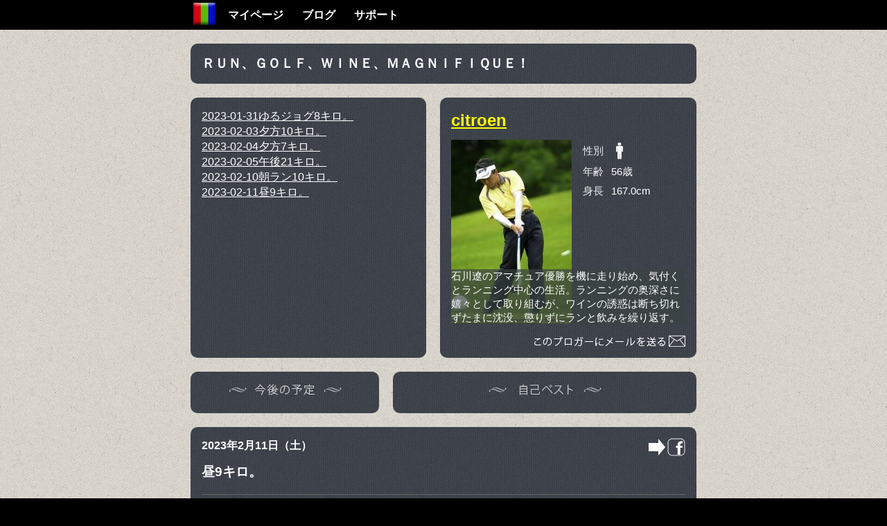

--- FILE ---
content_type: text/html
request_url: https://travel-db.net/runners/blog/citroen/20230211.htm
body_size: 7230
content:
<!DOCTYPE html>
<html lang="ja">
<head>
	<meta charset="utf-8" />
	<title>昼9キロ。</title>
    <meta name="description"	content="ＲＵＮ、ＧＯＬＦ、ＷＩＮＥ、ＭＡＧＮＩＦＩＱＵＥ！ | 昼9キロ。" />
    <meta name="keywords"		content="ブログ,ランブロ,ランニング,ジョギング,サイクリング,スイミング,GPS,Googleマップ,GARMIN,Forerunner,Edge,SWIM" />
    <meta name="viewport"		content="width=device-width,initial-scale=1" />
    <meta property="og:locale"		content="ja_JP" />
    <meta property="og:site_name"	content="travel-db" />
    <meta property="og:url"			content="http://www.travel-db.net/runners/blog/citroen/20230211.htm" />
    <meta property="og:title"		content="昼9キロ。" />
    <meta property="og:description"	content="今日は暖かくなり、雪の心配もなさそうなので、薄着でスピード練習。ただし日陰は雪が残ってることがあり、車での買い物に支障はないか、偵察がてらラン。シューズは endorphin speed 2 、着地や" />
	<meta http-equiv="Content-Script-Type" content="text/javascript" />
    <link rel="stylesheet" href="/css/cssreset-min.css">
    <link rel="stylesheet" href="/scripts/jquery/ui/css/jquery-ui-1.10.2.custom.min.css" />
    <link rel="stylesheet" href="/runners/css/blog/blog3.css" />
</head>
<body>
    <header>
        <nav class="wrapper clear">
<ul>
    <li id="navHome"><a href="/" title="travel-db Home" rel="start">Home</a></li>
    <li><a href="/runners/mypage/"							title="マイページ"			rel="bookmark">マイページ</a></li>
    <li><a href="/runners/blog/"							title="ブログ"				rel="bookmark">ブログ</a></li>
    <li><a href="/runners/training/"						title="トレーニングコース"	rel="bookmark">トレーニングコース</a></li>
    <li><a href="/runners/race/"							title="レース"				rel="bookmark">レース</a></li>
    <li><a href="/runners/support/"							title="サポート"			rel="bookmark">サポート</a></li>
    <li><a href="https://www.travel-db.net/runners/shop/"	title="ショップ"			rel="bookmark">ショップ</a></li>
</ul>        </nav>
    </header>
    <div class="wrapper">
    	<div id="content" class="clear">
        	<h1>ＲＵＮ、ＧＯＬＦ、ＷＩＮＥ、ＭＡＧＮＩＦＩＱＵＥ！</h1>
            <div id="topBox" class="clear">
                <div id="calendar">
            		<nav id="blog_list">
                    	<ul>
                            <li><a href="20230131.htm" title="ゆるジョグ8キロ。"><time datetime="2023-01-31">2023-01-31</time>ゆるジョグ8キロ。</a></li>
                            <li><a href="20230203.htm" title="夕方10キロ。"><time datetime="2023-02-03">2023-02-03</time>夕方10キロ。</a></li>
                            <li><a href="20230204.htm" title="夕方7キロ。"><time datetime="2023-02-04">2023-02-04</time>夕方7キロ。</a></li>
                            <li><a href="20230205.htm" title="午後21キロ。"><time datetime="2023-02-05">2023-02-05</time>午後21キロ。</a></li>
                            <li><a href="20230210.htm" title="朝ラン10キロ。"><time datetime="2023-02-10">2023-02-10</time>朝ラン10キロ。</a></li>
                            <li><a href="20230211.htm" title="昼9キロ。"><time datetime="2023-02-11">2023-02-11</time>昼9キロ。</a></li>
						</ul>
                    </nav>
                </div>
                <section id="user">
                    <h1><a href="/runners/blog/citroen/" title="citroenさんのブログ一覧">citroen</a></h1>
                    <div class="info clear">
                        <img src="/img/users/citroen/self.jpg">
                        <table>
                            <tr class="sex"><th scope="row">性別</th><td><div style="background-position:-72px 0px;"></div></td></tr>
                            <tr><th scope="row">年齢</th><td>56歳</td></tr>
                            <tr><th scope="row">身長</th><td>167.0cm</td></tr>
                        </table>
                    </div>
                    <p id="userWhoAmI">石川遼のアマチュア優勝を機に走り始め、気付くとランニング中心の生活。ランニングの奥深さに嬉々として取り組むが、ワインの誘惑は断ち切れずたまに沈没、懲りずにランと飲みを繰り返す。</p>
                    <div class="buttons"><div class="buttonDirectMail"></div></div>
                </section>
            </div>
            <div id="secondBox" class="clear">
            	<div id="plans"><p><img src="/img/runners/blog/plans.png" alt="今後の予定"></p></div>
            	<div id="bests"><p><img src="/img/runners/blog/bests.png" alt="自己ベスト"></p></div>
            </div>
            <article id="log">
            	<header>
                    <div class="clear">
                    	<time datetime="2023-02-11" pubdate="pubdate">2023年2月11日（土）</time>
                        <p class="race"></p>
                        <div id="buttonToFacebook"></div>
                    </div>
                	<h1>昼9キロ。</h1>
                </header>
				<p style="text-align: left;">今日は暖かくなり、雪の心配もなさそうなので、薄着でスピード練習。</p><p style="text-align: left;">ただし日陰は雪が残ってることがあり、車での買い物に支障はないか、偵察がてらラン。</p><p style="text-align: left;">シューズは endorphin speed 2 、着地や蹴りの安定感には欠けるが、やはりスイスイ走れる。</p><p style="text-align: left;">反発の所為か、ストライドが拡がる。</p><p style="text-align: left;">明日はロング走を予定しており、距離にはこだわらず9キロ。中身で勝負。</p>
            </article>
            <section id="ratings"></section>
            <section id="comments"><p><img src="/img/runners/blog/comments.png" alt="コメント"></p></section>
            <div id="info"></div>
            <div id="map" style="width:730px;height:400px;"></div>
            <div id="chart"></div>
            <div id="lap"></div>
            <section id="bottomBox" class="clear">
            	<div id="longTermData">
                	<div id="monthlyData"></div>
                	<div id="weight"></div>
                	<div id="dailyData1"></div>
                </div>
                <div class="blogWidget"></div>
            </section>
	        <div id="sportsSelector"></div>
        </div>
    </div>
    <footer class="clear">
        <div class="wrapper">
        	<div id="backgroundPatternId"><p>背景</p></div>
            <p class="copy">Copyright &copy; travel-db Co., Ltd.</p>
        </div>
    </footer>
    <!-- Scripts -->
    <script src="/scripts/jquery/jquery-2.1.1.min.js"></script>
    <script src="/scripts/tinymce/tinymce.min.js"></script>
    <script src="/scripts/tinymce/TinymceUtils.js"></script>
	<script src="/scripts/google/TDBGoogleKey.js"></script>
    <script src="/scripts/HTTPUtils.js"></script>
    <script src="/runners/scripts/blog/blog3.js"></script>
</body>
</html>

--- FILE ---
content_type: application/javascript
request_url: https://travel-db.net/scripts/tinymce/TinymceUtils.js
body_size: 1911
content:
if (TinymceUtils == undefined) var TinymceUtils = {};

/*
===============================================
Flatten Log

* Internal Use
  The following process is required before it is posted.
	- Flattening into one line
	- Removing trailing blank lines.
	- Insert 'http://'
 

 * Sample:
	 <p>これは<a title="テストリンク" href="test.travel-db.net/test/">テストブログ</a>です。</p>
	 <p style="text-align: left;"><strong>左</strong>寄せ。</p>
	 <p style="text-align: center;">右<span style="text-decoration: underline;">寄</span>せ。</p>
	 <p style="text-align: justify;">均等<span style="color: #00ffff;">配</span>置。</p>
	 <ul>
	 <li>箇条書き</li>
	 <li>箇条書き２</li>
	 </ul>
	 <p>ｱｲｳｴｵｶｷｸｹｺｻｼｽｾｿﾀﾁﾂﾃﾄﾅﾆﾇﾈﾉﾊﾋﾌﾍﾎﾏﾐﾑﾒﾓﾔﾕﾖｦﾝ､｡</p>
	 <p>&nbsp;</p>
	  * Note:
	  * bold			-> <strong>
	  * underline	-> <span style="text-decoration: underline;">
 
 * After this process:
	 <p>これは<a title="テストリンク" href="http://test.travel-db.net/test/">テストブログ</a>です。</p><p style="text-align: left;"><strong>左</strong>寄せ。</p><p style="text-align: center;">右<span style="text-decoration: underline;">寄</span>せ。</p><p style="text-align: justify;">均等<span style="color: #00ffff;">配</span>置。</p><ul><li>箇条書き</li><li>箇条書き２</li></ul><p>ｱｲｳｴｵｶｷｸｹｺｻｼｽｾｿﾀﾁﾂﾃﾄﾅﾆﾇﾈﾉﾊﾋﾌﾍﾎﾏﾐﾑﾒﾓﾔﾕﾖｦﾝ､｡</p>
=============================================== */
TinymceUtils.flatten	= function(html) {
	html	= html.replace(/(\r|\n)/g, "");								// Flatten into one line. in Windows, remove \n.
	html	= html.replace(/(<p[^>]*?>&nbsp;<\/p>)+$/g, "");			// Remove trailing blank lines. This should be done after flattening.
	html	= html.replace(/href="(?!https?\:\/\/)/g, 'href="http://');	// Insert 'http://' unless there is https:// or http://
	return html;
};
